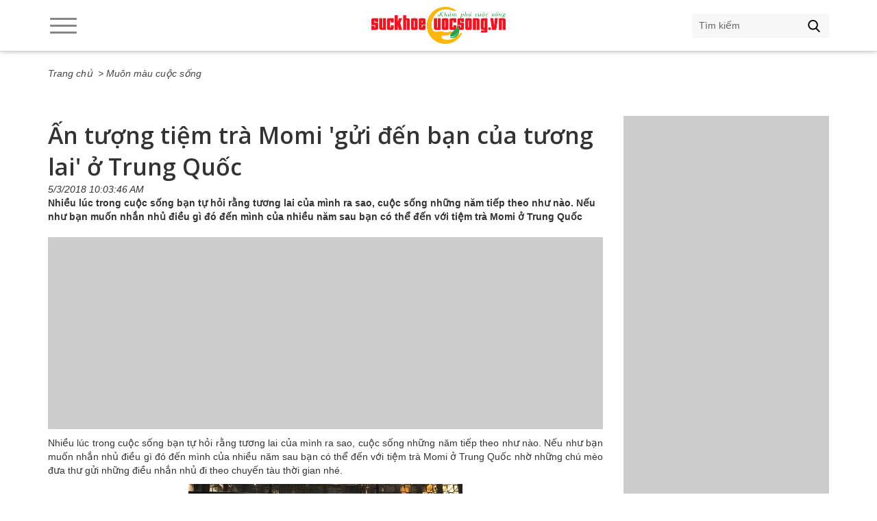

--- FILE ---
content_type: text/html; charset=utf-8
request_url: https://suckhoecuocsong.vn/an-tuong-tiem-tra-momi-gui-den-ban-cua-tuong-lai-o-trung-quoc
body_size: 48152
content:
<!DOCTYPE html>
<html lang="vi">
<head>
    <title>Ấn tượng tiệm trà Momi 'gửi đến bạn của tương lai' ở Trung Quốc - Muôn màu cuộc sống | Suckhoecuocsong.com.vn</title>
    <meta charset="utf-8">
    <meta http-equiv="X-UA-Compatible" content="IE=edge,chrome=1">
    <meta http-equiv="Content-Type" content="text/html; charset=utf-8" />
    <meta name="viewport" content="width=device-width, initial-scale=1">
    <meta name="description"  content="Tiệm trà Momi giúp bạn gửi những điều nhắn nhủ đến tương lai"  />
    <meta name="keywords"  content="ấn tượng, tiệm trà Momi, gửi đến bạn, tương lai, Trung Quốc, không gian cũ kỹ, hoài niệm, cà phê, trà bánh"  />
    <meta name="robots" content="index,follow" />
    <meta property="og:title"  content="Ấn tượng tiệm trà Momi 'gửi đến bạn của tương lai' ở Trung Quốc - Muôn màu cuộc sống | Suckhoecuocsong.com.vn"  />
    <meta property="og:description"  content="Tiệm trà Momi giúp bạn gửi những điều nhắn nhủ đến tương lai"  />
    <meta property="og:site_name"  content="Ấn tượng tiệm trà Momi 'gửi đến bạn của tương lai' ở Trung Quốc - Muôn màu cuộc sống | Suckhoecuocsong.com.vn"  />
    <meta property="og:url"  content="https://suckhoecuocsong.vn/an-tuong-tiem-tra-momi-gui-den-ban-cua-tuong-lai-o-trung-quoc"  />
    <meta property="og:type" content="article" />
    <meta property="og:image" content="https://suckhoecuocsong.vn/upload/Muon-mau-cuoc-song/tiem-tra-momi1-suckhoecuocsong_com_vn.jpg" />
    <meta property="og:image:type" content="image/png">
    <meta property="og:image:width" content="200">
    <meta property="og:image:height" content="200">
    <meta property="og:image:secure_url" content="/ogimage.png?22f242f">
    <link rel="shortcut icon" type="image/png" href="/favicon.ico?22f242f" />
    <link rel="canonical" href="https://suckhoecuocsong.vn/an-tuong-tiem-tra-momi-gui-den-ban-cua-tuong-lai-o-trung-quoc" />
    <link rel="amphtml" href="https://suckhoecuocsong.vn/an-tuong-tiem-tra-momi-gui-den-ban-cua-tuong-lai-o-trung-quoc/amp" />
    <!-- Fonts -->
    <link href="https://fonts.googleapis.com/css?family=Open+Sans:400,600&amp;subset=vietnamese" rel="stylesheet">
    <!-- Style -->
    <!-- Bootstrap core CSS -->
    <link rel="stylesheet" href="/html/destop/css/bootstrap.css">
    <link rel="stylesheet" href="/html/destop/css/jquery-confirm.min.css" />
    <link rel="stylesheet" href="/html/destop/css/lightslider.min.css">
    <link rel="stylesheet" href="/html/destop/css/style.css">
    <link rel="stylesheet" href="/html/destop/css/reponsive.css">
    <!-- Javascrip -->
    <script src="/html/destop/js/jquery.min.js"></script>
    <script src="/html/destop/js/bootstrap.min.js"></script>
    <script src="/html/destop/js/lightslider.min.js"></script>
    <script src="/html/destop/js/jquery.validate.min.js"></script>
    <script src="/html/destop/js/jquery-confirm.min.js"></script>
    <script src="/Common/js/Common.js"></script>
    <!-- HTML5 shim and Respond.js for IE8 support of HTML5 elements and media queries -->
    <!-- WARNING: Respond.js doesn't work if you view the page via file:// -->
    <!--[if lt IE 9]>
      <script src="https://oss.maxcdn.com/html5shiv/3.7.2/html5shiv.min.js"></script>
      <script src="https://oss.maxcdn.com/respond/1.4.2/respond.min.js"></script>
    <![endif]-->
    <!-- Global site tag (gtag.js) - Google Analytics --><script async src="https://www.googletagmanager.com/gtag/js?id=G-JCV02HR5WS"></script><script>
  window.dataLayer = window.dataLayer || [];
  function gtag(){dataLayer.push(arguments);}
  gtag('js', new Date());

  gtag('config', 'G-JCV02HR5WS');
</script><!-- Global site tag (gtag.js) - Google Analytics --><script async src="https://www.googletagmanager.com/gtag/js?id=UA-138254681-1"></script><script>
  window.dataLayer = window.dataLayer || [];
  function gtag(){dataLayer.push(arguments);}
  gtag('js', new Date());

  gtag('config', 'UA-138254681-1');
</script><meta name="msvalidate.01" content="9AF9DE2804D4BEB4A8A9310A154C75CD" />
<script async src="https://pagead2.googlesyndication.com/pagead/js/adsbygoogle.js?client=ca-pub-9818097614193566"
     crossorigin="anonymous"></script><meta name='dmca-site-verification' content='dWdNT3k4TmdsR3hqd2lpcmkwaFhaQVNaclN1aEZ1UEhHK2dyTnFNY3RLdz01' /><meta name="msvalidate.01" content="3DCD62F04C62C6CD59CEE17746B6DC2F" /><!-- Clarity tracking code for https://suckhoecuocsong.vn/ --><script>    (function(c,l,a,r,i,t,y){        c[a]=c[a]||function(){(c[a].q=c[a].q||[]).push(arguments)};        t=l.createElement(r);t.async=1;t.src="https://www.clarity.ms/tag/"+i;        y=l.getElementsByTagName(r)[0];y.parentNode.insertBefore(t,y);    })(window, document, "clarity", "script", "55awld72l7");</script><meta name="ahrefs-site-verification" content="97534f8b69711704330d7b8dd90dce4b1efd121817c3899ca184531bb0f9c0a6"><meta property="fb:pages" content="1423479654541111" />
</head>
<body>
        <header>
        <div class="container">
            <div class="btn-sticker"><span></span></div>
            <div class="logo-conainer">
                    <a href="/" title="Trang chủ" class="logo"><img src="/uploads/logo-header1.png" alt="Trang chủ"></a>
            </div>
            <div class="btn-search"></div>
            <div class="search">
                <form action="/timkiem">
                    <input type="text" name="q" placeholder="Tìm kiếm">
                    <button type="submit"></button>
                </form>
            </div>
        </div>
    </header>
    <div id="sticker">
        <div class="container">
            <ul>
                        <li>
                            <h3>
                                <a href="/tin-tuc" title="Tin tức">Tin tức</a>
                            </h3>
                                <ul>
                                        <li><a href="/the-gioi" title="Thế giới">Thế giới</a>                                </li>
                                        <li><a href="/xa-hoi" title="Xã hội">Xã hội</a>                                </li>
                                        <li><a href="/phap-luat" title="Pháp luật">Pháp luật</a>                                </li>
                                </ul>
                        </li>
                        <li>
                            <h3>
                                <a href="/kinh-te" title="Kinh tế">Kinh tế</a>
                            </h3>
                        </li>
                        <li>
                            <h3>
                                <a href="/suc-khoe" title="Sức khỏe">Sức khỏe</a>
                            </h3>
                                <ul>
                                        <li><a href="/benh-chuyen-khoa" title="Bệnh chuyên khoa">Bệnh chuyên khoa</a>                                </li>
                                        <li><a href="/y-hoc-doi-song" title="Y học đời sống">Y học đời sống</a>                                </li>
                                        <li><a href="/ba-me" title="Bà mẹ">Bà mẹ</a>                                </li>
                                        <li><a href="/tre-em" title="Trẻ em">Trẻ em</a>                                </li>
                                </ul>
                        </li>
                        <li>
                            <h3>
                                <a href="/du-lich" title="Du lịch">Du lịch</a>
                            </h3>
                                <ul>
                                        <li><a href="/van-hoa" title="Văn hóa">Văn hóa</a>                                </li>
                                        <li><a href="/du-lich-viet-nam" title="Du lịch Việt Nam">Du lịch Việt Nam</a>                                </li>
                                        <li><a href="/le-hoi-viet-nam" title="Lễ hội văn hóa Việt Nam">Lễ hội văn hóa Việt Nam</a>                                </li>
                                        <li><a href="/du-lich-the-gioi" title="Du lịch Thế giới">Du lịch Thế giới</a>                                </li>
                                        <li><a href="/le-hoi-the-gioi" title="Lễ hội văn hóa Thế giới">Lễ hội văn hóa Thế giới</a>                                </li>
                                </ul>
                        </li>
                        <li>
                            <h3>
                                <a href="/giao-duc" title="Giáo dục">Giáo dục</a>
                            </h3>
                                <ul>
                                        <li><a href="/tin-giao-duc" title="Tin giáo dục">Tin giáo dục</a>                                </li>
                                        <li><a href="/tuyen-sinh" title="Tuyển sinh">Tuyển sinh</a>                                </li>
                                        <li><a href="/meo-hoc-tot" title="Mẹo học tốt">Mẹo học tốt</a>                                </li>
                                        <li><a href="/day-ky-nang" title="Dạy kỹ năng">Dạy kỹ năng</a>                                </li>
                                </ul>
                        </li>
                        <li>
                            <h3>
                                <a href="/doi-song" title="Đời sống">Đời sống</a>
                            </h3>
                                <ul>
                                        <li><a href="/lam-dep" title="Làm đẹp">Làm đẹp</a>                                </li>
                                        <li><a href="/mon-ngon" title="Món ngon">Món ngon</a>                                </li>
                                        <li><a href="/muon-mau-cuoc-song" title="Muôn màu cuộc sống">Muôn màu cuộc sống</a>                                </li>
                                        <li><a href="/van-hoa-doi-song" title="Văn hóa đời sống">Văn hóa đời sống</a>                                </li>
                                </ul>
                        </li>
                        <li>
                            <h3>
                                <a href="/tri-thuc-song" title="Tri thức sống">Tri thức sống</a>
                            </h3>
                                <ul>
                                        <li><a href="/dieu-ky-dieu" title="Điều kỳ diệu">Điều kỳ diệu</a>                                </li>
                                        <li><a href="/cham-vat-nuoi" title="Chăm vật nuôi">Chăm vật nuôi</a>                                </li>
                                        <li><a href="/khoa-hoc-bien" title="Khoa học biển">Khoa học biển</a>                                </li>
                                        <li><a href="/the-gioi-dong-vat" title="Thế giới động vật">Thế giới động vật</a>                                </li>
                                        <li><a href="/cham-cay-canh" title="Chăm cây cảnh">Chăm cây cảnh</a>                                </li>
                                        <li><a href="/nong-lam-thuy-san" title="Nông Lâm Thủy sản">Nông Lâm Thủy sản</a>                                </li>
                                </ul>
                        </li>
                        <li>
                            <h3>
                                <a href="/dieu-uoc-nho" title="Điều Ước Nhỏ">Điều Ước Nhỏ</a>
                            </h3>
                                <ul>
                                        <li><a href="/thong-tin-quy" title="Thông tin quỹ">Thông tin quỹ</a>                                </li>
                                        <li><a href="/chuong-trinh-tu-thien" title="Chương trình từ thiện">Chương trình từ thiện</a>                                </li>
                                        <li><a href="/goc-lang-dong" title="Góc lắng đọng">Góc lắng đọng</a>                                </li>
                                </ul>
                        </li>
                        <li>
                            <h3>
                                <a href="/the-thao" title="Thể thao">Thể thao</a>
                            </h3>
                                <ul>
                                        <li><a href="/suc-khoe-the-thao" title="Sức khoẻ thể thao">Sức khoẻ thể thao</a>                                </li>
                                        <li><a href="/tin-bong-da-viet-nam" title="Tin bóng đá Việt Nam">Tin bóng đá Việt Nam</a>                                </li>
                                        <li><a href="/tin-bong-da-the-gioi" title="Tin bóng đá Thế giới">Tin bóng đá Thế giới</a>                                </li>
                                        <li><a href="/cac-chuyen-ben-le-san-co" title="Các chuyện bên lề sân cỏ">Các chuyện bên lề sân cỏ</a>                                </li>
                                        <li><a href="/tong-hop-tin-tuc-the-thao" title="Tổng hợp tin tức thể thao">Tổng hợp tin tức thể thao</a>                                </li>
                                        <li><a href="/tap-luyen-ky-nang" title="Tập luyện, kỹ năng">Tập luyện, kỹ năng</a>                                </li>
                                </ul>
                        </li>
                        <li>
                            <h3>
                                <a href="/cong-nghe" title="Công nghệ">Công nghệ</a>
                            </h3>
                                <ul>
                                        <li><a href="/ky-thuat-so" title="Kỹ thuật số">Kỹ thuật số</a>                                </li>
                                        <li><a href="/cong-nghe-tin-hoc" title="Công nghệ tin học">Công nghệ tin học</a>                                </li>
                                        <li><a href="/khoa-hoc" title="Khoa học">Khoa học</a>                                </li>
                                </ul>
                        </li>
                        <li>
                            <h3>
                                <a href="/xe" title="Xe">Xe</a>
                            </h3>
                                <ul>
                                        <li><a href="/tin-tuc-xe" title="Tin tức xe">Tin tức xe</a>                                </li>
                                        <li><a href="/xe-moi" title="Xe mới">Xe mới</a>                                </li>
                                        <li><a href="/ky-thuat-xe" title="Kỹ thuật">Kỹ thuật</a>                                </li>
                                        <li><a href="/danh-gia-xe" title="Đánh giá xe">Đánh giá xe</a>                                </li>
                                </ul>
                        </li>
                        <li>
                            <h3>
                                <a href="/khong-gian-song" title="Không gian sống">Không gian sống</a>
                            </h3>
                        </li>
                        <li>
                            <h3>
                                <a href="/giai-tri" title="Giải trí">Giải trí</a>
                            </h3>
                                <ul>
                                        <li><a href="/giai-tri-tong-hop" title="Giải trí tổng hợp">Giải trí tổng hợp</a>                                </li>
                                        <li><a href="/dien-anh" title="Điện ảnh">Điện ảnh</a>                                </li>
                                        <li><a href="/thu-gian" title="Thư giãn">Thư giãn</a>                                </li>
                                        <li><a href="/am-nhac" title="Âm nhạc">Âm nhạc</a>                                </li>
                                </ul>
                        </li>
                        <li>
                            <h3>
                                <a href="/hong-hot" title="Hóng hớt">Hóng hớt</a>
                            </h3>
                        </li>
            </ul>
        </div>
    </div>
    <div class="container">
        <div class="qc-top">
            
        </div>
    </div>  

        <div id="main">
        <div class="container">
            <div id="map-link-bar">
                <ul>
                    <li><a href="/" title="Trang chủ">Trang chủ</a></li>
                    <li><a href="/muon-mau-cuoc-song" title="Muôn màu cuộc sống"> > Muôn màu cuộc sống</a></li>
                </ul>
            </div>
            <div class="group-1">
                <div class="content-and-ads">
                    <div class="group-1">
                        <div class="title">
                            <h1 class="titH-5">&#x1EA4;n t&#x1B0;&#x1EE3;ng ti&#x1EC7;m tr&#xE0; Momi &#x27;g&#x1EED;i &#x111;&#x1EBF;n b&#x1EA1;n c&#x1EE7;a t&#x1B0;&#x1A1;ng lai&#x27; &#x1EDF; Trung Qu&#x1ED1;c</h1>
                        </div>
                        <div class="listdate">5/3/2018 10:03:46 AM</div>
                        <div class="description">
Nhiều l&uacute;c trong cuộc sống bạn tự hỏi rằng tương lai của m&igrave;nh ra sao, cuộc sống những năm tiếp theo như n&agrave;o.&nbsp;Nếu như bạn muốn nhắn nhủ điều g&igrave; đ&oacute; đến m&igrave;nh của nhiều năm sau bạn c&oacute; thể đến với tiệm tr&agrave; Momi ở Trung Quốc
                        </div>
                        <div class="detail">
                            <div class="qc-top-content">
                                <script async src="https://pagead2.googlesyndication.com/pagead/js/adsbygoogle.js?client=ca-pub-9818097614193566"
     crossorigin="anonymous"></script><!-- Suckhoecuocsong.vn Response -->
<p><ins class="adsbygoogle" data-ad-client="ca-pub-9818097614193566" data-ad-format="auto" data-ad-slot="2985927979" data-full-width-responsive="true" style="display:block; text-decoration:none;">&nbsp;</ins> <script>
     (adsbygoogle = window.adsbygoogle || []).push({});
</script></p>

                            </div>
                            <div>
                                <p style="text-align:justify">Nhiều l&uacute;c trong cuộc sống bạn tự hỏi rằng tương lai của m&igrave;nh ra sao, cuộc sống những năm tiếp theo như n&agrave;o. Nếu như bạn muốn nhắn nhủ điều g&igrave; đ&oacute; đến m&igrave;nh của nhiều năm sau bạn c&oacute; thể đến với tiệm tr&agrave; Momi ở Trung Quốc nhờ những ch&uacute; m&egrave;o đưa thư gửi những điều nhắn nhủ đi theo chuyến t&agrave;u thời gian nh&eacute;.</p>

<p style="text-align: center;"><img alt="" src="/upload/Muon-mau-cuoc-song/tiem-tra-momi-suckhoecuocsong_com_vn.jpg" style="height:299px; width:400px" /></p>

<p style="text-align:justify">Mới đầu tiệm tr&agrave; chỉ l&agrave; một tiệm s&aacute;ch nhỏ c&oacute; tầm 500 cuốn c&ugrave;ng 4 chiếc b&agrave;n đọc s&aacute;ch ngay khu phố cổ Sơn Đường ở T&ocirc; Ch&acirc;u, chiếm cảm t&igrave;nh của du kh&aacute;ch nhờ kh&ocirc;ng gian cũ kỹ, ho&agrave;i niệm. Dần dần, Momi phục vụ th&ecirc;m c&agrave; ph&ecirc;, tr&agrave; b&aacute;nh cho người c&oacute; nhu cầu n&aacute;n lại l&acirc;u hơn. Bước qua c&aacute;nh cổng gỗ n&acirc;u nhuốm m&agrave;u thời gian, gọi chiếc b&aacute;nh ngọt v&agrave; ngồi nh&acirc;m nhi từng trang s&aacute;ch giữa tiếng nhạc nhẹ nh&agrave;ng mang lại cảm gi&aacute;c b&igrave;nh y&ecirc;n đến lạ. Đặc biệt, bạn c&oacute; thể chọn tấm bưu thiếp xinh xắn, viết l&aacute; thư tay hay thậm ch&iacute; l&agrave; một m&oacute;n qu&agrave; nhỏ cho người th&acirc;n y&ecirc;u hay ch&iacute;nh m&igrave;nh trong tương lai rồi k&yacute; gửi ngay tại qu&aacute;n.</p>

<p style="text-align: center;"><img alt="" src="/upload/Muon-mau-cuoc-song/tiem-tra-momi1-suckhoecuocsong_com_vn.jpg" style="height:294px; width:400px" /></p>

<p style="text-align:justify">Ấn tượng đầu ti&ecirc;n với kh&aacute;ch l&agrave; chiếc kệ gỗ cao c&oacute; 365 &ocirc; đựng bưu thiếp đang chờ được gửi đi, mỗi &ocirc; đại diện cho một ng&agrave;y trong năm, muốn gửi v&agrave;o ng&agrave;y n&agrave;o th&igrave; đặt thiệp v&agrave;o &ocirc; tương ứng. Ngo&agrave;i ra bạn c&ograve;n c&oacute; thể nhờ tiệm giữ hộ thư đến tận 9 năm sau mới gửi cũng được. Chỉ cần đặt thư v&agrave;o th&ugrave;ng d&aacute;n nh&atilde;n từng năm treo tr&ecirc;n tường, nh&acirc;n vi&ecirc;n sẽ tự ph&acirc;n loại v&agrave; chuyển đi gi&uacute;p bạn đ&uacute;ng thời gian mong muốn. Ph&iacute; gửi thư kh&aacute;c nhau t&ugrave;y bạn chọn, thấp nhất l&agrave; 10 tệ/tấm (khoảng 36.000 đồng), mỗi năm sau đ&oacute; tăng th&ecirc;m 10 tệ. Bưu thiếp c&oacute; gi&aacute; 2 tệ/tấm (khoảng 7.500 đồng)</p>

<p style="text-align: center;"><img alt="" src="/upload/Muon-mau-cuoc-song/tiem-tra-momi2-suckhoecuocsong_com_vn.jpg" style="height:262px; width:400px" /></p>

<p style="text-align:justify">T&ecirc;n của qu&aacute;n trong tiếng Trung Quốc c&oacute; nghĩa l&agrave;: &quot;L&acirc;u đ&agrave;i tr&ecirc;n kh&ocirc;ng của m&egrave;o&quot;, mang h&agrave;m &yacute; l&aacute; thư bạn gửi tại qu&aacute;n sẽ được chuyển đến &quot;bạn của sau n&agrave;y&quot; nhờ ch&uacute; m&egrave;o đưa thư, cũng l&agrave; biểu tượng của qu&aacute;n. Nhiều kh&aacute;ch cảm thấy th&uacute; vị khi v&agrave;i th&aacute;ng hay v&agrave;i năm sau nhận được l&aacute; thư tay của m&igrave;nh ng&agrave;y h&ocirc;m nay, kể chuyện vui hay phiền muộn m&igrave;nh đ&atilde; trải qua. Bạn chắc chắn kh&ocirc;ng thể n&agrave;o nhớ hết được những điều đ&atilde; diễn ra trong suốt qu&aacute; tr&igrave;nh trưởng th&agrave;nh hay trong c&aacute;c chuyến đi. Ch&iacute;nh v&igrave; vậy m&agrave; đừng ngại khi thử gửi cho tương lai của m&igrave;nh một lời động vi&ecirc;n đến từ tuổi 18, 28...</p>

<p style="text-align:justify">Hiện nay, Momi đ&atilde; trở th&agrave;nh một chuỗi c&agrave; ph&ecirc; - tr&agrave; ở nhiều th&agrave;nh phố của Trung Quốc với phong c&aacute;ch thiết kế kh&aacute;c nhau. Tuy nhi&ecirc;n d&ugrave; nằm trong khu phố cổ tuổi đời mấy trăm năm như H&agrave;ng Ch&acirc;u, T&ocirc; Ch&acirc;u hay Thượng Hải phồn hoa th&igrave; kh&ocirc;ng kh&iacute; b&ecirc;n trong qu&aacute;n vẫn vậy, vẫn thanh tĩnh. Bạn c&oacute; thể an y&ecirc;n c&ugrave;ng v&agrave;i ch&uacute; m&egrave;o lười mập m&uacute;p m&iacute;p nằm d&agrave;i sưởi ấm cạnh giếng trời, lắng nghe bản nhạc xưa du dương ở nơi thời gian như ngừng lại.</p>

<p><strong>Suckhoecuocsong.com.vn</strong> (Nguồn Ng&ocirc;i sao)</p>

                            </div>
                            <div class="qc-bottom-content">
                                
                            </div>
                        </div>
                    </div>
                        <div class="group-1">
                            <div class="title bor-1-s-b">
                                <h2 class="titH-2">Các tin khác</h2>
                            </div>
                            <div class="list-group-2 margin-list">
                                <ul>
                                        <li>
                                            <a href="ron-cua-nguoi-phu-nu-co-dac-diem-gi-du-bao-van-menh-cuc-tot" title="R&#x1ED1;n c&#x1EE7;a ng&#x1B0;&#x1EDD;i ph&#x1EE5; n&#x1EEF; c&#xF3; &#x111;&#x1EB7;c &#x111;i&#x1EC3;m g&#xEC; d&#x1EF1; b&#xE1;o v&#x1EAD;n m&#x1EC7;nh c&#x1EF1;c t&#x1ED1;t" class="avt">
                                                    <img src="/uploads/Muon-mau-cuoc-song/ron-cua-nguoi-phu-nu-co-dac-diem-gi-du-bao-van-menh-cuc-tot-suckhoecuocsongvn.jpg" alt="R&#x1ED1;n c&#x1EE7;a ng&#x1B0;&#x1EDD;i ph&#x1EE5; n&#x1EEF; c&#xF3; &#x111;&#x1EB7;c &#x111;i&#x1EC3;m g&#xEC; d&#x1EF1; b&#xE1;o v&#x1EAD;n m&#x1EC7;nh c&#x1EF1;c t&#x1ED1;t">
                                            </a>
                                            <div class="desc">
                                                <h3 class="titH-4">
                                                    <a href="ron-cua-nguoi-phu-nu-co-dac-diem-gi-du-bao-van-menh-cuc-tot" title="R&#x1ED1;n c&#x1EE7;a ng&#x1B0;&#x1EDD;i ph&#x1EE5; n&#x1EEF; c&#xF3; &#x111;&#x1EB7;c &#x111;i&#x1EC3;m g&#xEC; d&#x1EF1; b&#xE1;o v&#x1EAD;n m&#x1EC7;nh c&#x1EF1;c t&#x1ED1;t">R&#x1ED1;n c&#x1EE7;a ng&#x1B0;&#x1EDD;i ph&#x1EE5; n&#x1EEF; c&#xF3; &#x111;&#x1EB7;c &#x111;i&#x1EC3;m g&#xEC; d&#x1EF1; b&#xE1;o v&#x1EAD;n m&#x1EC7;nh c&#x1EF1;c t&#x1ED1;t</a>
                                                </h3>
                                                Trong nhân tướng học, nhìn rốn phụ nữ biết dự đoán được mệnh Phượng Hoàng, cả đời chẳng khi nào nghèo túng.&nbsp;

                                            </div>
                                        </li>
                                        <li>
                                            <a href="thay-giao-tay-dung-duong-xin-tien-chi-lay-du-tien-tro-tra-no-cu-quyen-lai-36-3-trieu-dong" title="Th&#x1EA7;y gi&#xE1;o T&#xE2;y &#x111;&#x1EE9;ng &#x111;&#x1B0;&#x1EDD;ng xin ti&#x1EC1;n ch&#x1EC9; l&#x1EA5;y &#x111;&#x1EE7; ti&#x1EC1;n tr&#x1ECD;, tr&#x1EA3; n&#x1EE3; c&#x169;, quy&#xEA;n l&#x1EA1;i 36,3 tri&#x1EC7;u &#x111;&#x1ED3;ng" class="avt">
                                                    <img src="/uploads/Muon-mau-cuoc-song/thay-giao-tay-xin-tien-suckhoecuocsong.jpg" alt="Th&#x1EA7;y gi&#xE1;o T&#xE2;y &#x111;&#x1EE9;ng &#x111;&#x1B0;&#x1EDD;ng xin ti&#x1EC1;n ch&#x1EC9; l&#x1EA5;y &#x111;&#x1EE7; ti&#x1EC1;n tr&#x1ECD;, tr&#x1EA3; n&#x1EE3; c&#x169;, quy&#xEA;n l&#x1EA1;i 36,3 tri&#x1EC7;u &#x111;&#x1ED3;ng">
                                            </a>
                                            <div class="desc">
                                                <h3 class="titH-4">
                                                    <a href="thay-giao-tay-dung-duong-xin-tien-chi-lay-du-tien-tro-tra-no-cu-quyen-lai-36-3-trieu-dong" title="Th&#x1EA7;y gi&#xE1;o T&#xE2;y &#x111;&#x1EE9;ng &#x111;&#x1B0;&#x1EDD;ng xin ti&#x1EC1;n ch&#x1EC9; l&#x1EA5;y &#x111;&#x1EE7; ti&#x1EC1;n tr&#x1ECD;, tr&#x1EA3; n&#x1EE3; c&#x169;, quy&#xEA;n l&#x1EA1;i 36,3 tri&#x1EC7;u &#x111;&#x1ED3;ng">Th&#x1EA7;y gi&#xE1;o T&#xE2;y &#x111;&#x1EE9;ng &#x111;&#x1B0;&#x1EDD;ng xin ti&#x1EC1;n ch&#x1EC9; l&#x1EA5;y &#x111;&#x1EE7; ti&#x1EC1;n tr&#x1ECD;, tr&#x1EA3; n&#x1EE3; c&#x169;, quy&#xEA;n l&#x1EA1;i 36,3 tri&#x1EC7;u &#x111;&#x1ED3;ng</a>
                                                </h3>
                                                Thầy giáo người&nbsp;nước ngoài có hành động ngoài tưởng tượng&nbsp;sau khi được một tài khoản cá nhân đăng tải lên Facebook, hình ảnh được chia sẻ rộng rãi lên nhiều diễn đàn, trang mạng xã hội.

                                            </div>
                                        </li>
                                        <li>
                                            <a href="vi-sao-nguoi-dan-do-xo-mua-giay-ve-sinh-trong-dot-dich-covid-19" title="V&#xEC; sao ng&#x1B0;&#x1EDD;i d&#xE2;n &#x111;&#x1ED5; x&#xF4; mua gi&#x1EA5;y v&#x1EC7; sinh trong &#x111;&#x1EE3;t d&#x1ECB;ch Covid-19" class="avt">
                                                    <img src="/uploads/Muon-mau-cuoc-song/vi-sao-nguoi-dan-do-xo-mua-giay-ve-sinh-trong-dot-dich-covid-19-anh-suckhoecuocsong.vn.jpg" alt="V&#xEC; sao ng&#x1B0;&#x1EDD;i d&#xE2;n &#x111;&#x1ED5; x&#xF4; mua gi&#x1EA5;y v&#x1EC7; sinh trong &#x111;&#x1EE3;t d&#x1ECB;ch Covid-19">
                                            </a>
                                            <div class="desc">
                                                <h3 class="titH-4">
                                                    <a href="vi-sao-nguoi-dan-do-xo-mua-giay-ve-sinh-trong-dot-dich-covid-19" title="V&#xEC; sao ng&#x1B0;&#x1EDD;i d&#xE2;n &#x111;&#x1ED5; x&#xF4; mua gi&#x1EA5;y v&#x1EC7; sinh trong &#x111;&#x1EE3;t d&#x1ECB;ch Covid-19">V&#xEC; sao ng&#x1B0;&#x1EDD;i d&#xE2;n &#x111;&#x1ED5; x&#xF4; mua gi&#x1EA5;y v&#x1EC7; sinh trong &#x111;&#x1EE3;t d&#x1ECB;ch Covid-19</a>
                                                </h3>
                                                Dịch Covid-19 bùng phát mạnh trên thế giới khiến người dân đổ xô đi mua sắm đồ tích trữ như thực phẩm, nước uống, nước rửa tay thậm chí mua rất nhiều giấy vệ sinh khiến cho mặt hàng này cháy hàng ở nhiều nước.

                                            </div>
                                        </li>
                                        <li>
                                            <a href="dam-cuoi-dac-biet-chang-trai-24-tuoi-hanh-phuc-ket-hon-voi-cu-ong-nguoi-anh-75-tuoi" title="&#x110;&#xE1;m c&#x1B0;&#x1EDB;i &#x111;&#x1EB7;c bi&#x1EC7;t: Ch&#xE0;ng trai 24 tu&#x1ED5;i h&#x1EA1;nh ph&#xFA;c k&#x1EBF;t h&#xF4;n v&#x1EDB;i c&#x1EE5; &#xF4;ng ng&#x1B0;&#x1EDD;i Anh 75 tu&#x1ED5;i" class="avt">
                                                    <img src="/upload/Muon-mau-cuoc-song/Chang-trai-24-tuoi-hanh-phuc-ket-hon-voi-cu-ong-nguoi-Anh-75-tuoi-suckhoecuocsong_com_vn.jpg" alt="&#x110;&#xE1;m c&#x1B0;&#x1EDB;i &#x111;&#x1EB7;c bi&#x1EC7;t: Ch&#xE0;ng trai 24 tu&#x1ED5;i h&#x1EA1;nh ph&#xFA;c k&#x1EBF;t h&#xF4;n v&#x1EDB;i c&#x1EE5; &#xF4;ng ng&#x1B0;&#x1EDD;i Anh 75 tu&#x1ED5;i">
                                            </a>
                                            <div class="desc">
                                                <h3 class="titH-4">
                                                    <a href="dam-cuoi-dac-biet-chang-trai-24-tuoi-hanh-phuc-ket-hon-voi-cu-ong-nguoi-anh-75-tuoi" title="&#x110;&#xE1;m c&#x1B0;&#x1EDB;i &#x111;&#x1EB7;c bi&#x1EC7;t: Ch&#xE0;ng trai 24 tu&#x1ED5;i h&#x1EA1;nh ph&#xFA;c k&#x1EBF;t h&#xF4;n v&#x1EDB;i c&#x1EE5; &#xF4;ng ng&#x1B0;&#x1EDD;i Anh 75 tu&#x1ED5;i">&#x110;&#xE1;m c&#x1B0;&#x1EDB;i &#x111;&#x1EB7;c bi&#x1EC7;t: Ch&#xE0;ng trai 24 tu&#x1ED5;i h&#x1EA1;nh ph&#xFA;c k&#x1EBF;t h&#xF4;n v&#x1EDB;i c&#x1EE5; &#xF4;ng ng&#x1B0;&#x1EDD;i Anh 75 tu&#x1ED5;i</a>
                                                </h3>
                                                Một đám cưới vô cùng đặc biệt vừa diễn ra vào ngày 16/2 giữa một chàng trai trẻ người Đài Loan kết hôn với một cụ ông người Anh 75 tuổi. Đám cưới không chỉ đặc biệt là hôn lễ đồng tính mà còn được nhiều người chú ý về tuổi tác của hai chú rể.

                                            </div>
                                        </li>
                                        <li>
                                            <a href="nhung-vien-kim-cuong-noi-tieng-the-gioi" title="Nh&#x1EEF;ng vi&#xEA;n kim c&#x1B0;&#x1A1;ng n&#x1ED5;i ti&#x1EBF;ng th&#x1EBF; gi&#x1EDB;i" class="avt">
                                                    <img src="/upload/Muon-mau-cuoc-song/The-Golden-Jubilee-suckhoecuocsong_com_vn.jpg" alt="Nh&#x1EEF;ng vi&#xEA;n kim c&#x1B0;&#x1A1;ng n&#x1ED5;i ti&#x1EBF;ng th&#x1EBF; gi&#x1EDB;i">
                                            </a>
                                            <div class="desc">
                                                <h3 class="titH-4">
                                                    <a href="nhung-vien-kim-cuong-noi-tieng-the-gioi" title="Nh&#x1EEF;ng vi&#xEA;n kim c&#x1B0;&#x1A1;ng n&#x1ED5;i ti&#x1EBF;ng th&#x1EBF; gi&#x1EDB;i">Nh&#x1EEF;ng vi&#xEA;n kim c&#x1B0;&#x1A1;ng n&#x1ED5;i ti&#x1EBF;ng th&#x1EBF; gi&#x1EDB;i</a>
                                                </h3>
                                                Kim cương là một loại đá quý&nbsp;cao cấp nhất trong các loại đá quí. Người sở hữu những viên kim cương quý&nbsp;hiếm là những quí bà&nbsp;sang trọng. Những viên kim cương nổi tiếng thế giới được khai thác ở Châu Phi, Ấn độ&hellip;&nbsp; phần lớn được các thần dân dâng lên các Vua chúa, Hoàng đế.

                                            </div>
                                        </li>
                                        <li>
                                            <a href="10-tham-hoa-moi-truong-de-doa-con-nguoi-va-trai-dat" title="10 th&#x1EA3;m h&#x1ECD;a m&#xF4;i tr&#x1B0;&#x1EDD;ng &#x111;e d&#x1ECD;a con ng&#x1B0;&#x1EDD;i v&#xE0; tr&#xE1;i &#x111;&#x1EA5;t" class="avt">
                                                    <img src="/upload/Muon-mau-cuoc-song/10-tham-hoa-moi-truong-de-doa-con-nguoi-va-trai-dat-suckhoecuocsong_com_vn.jpg" alt="10 th&#x1EA3;m h&#x1ECD;a m&#xF4;i tr&#x1B0;&#x1EDD;ng &#x111;e d&#x1ECD;a con ng&#x1B0;&#x1EDD;i v&#xE0; tr&#xE1;i &#x111;&#x1EA5;t">
                                            </a>
                                            <div class="desc">
                                                <h3 class="titH-4">
                                                    <a href="10-tham-hoa-moi-truong-de-doa-con-nguoi-va-trai-dat" title="10 th&#x1EA3;m h&#x1ECD;a m&#xF4;i tr&#x1B0;&#x1EDD;ng &#x111;e d&#x1ECD;a con ng&#x1B0;&#x1EDD;i v&#xE0; tr&#xE1;i &#x111;&#x1EA5;t">10 th&#x1EA3;m h&#x1ECD;a m&#xF4;i tr&#x1B0;&#x1EDD;ng &#x111;e d&#x1ECD;a con ng&#x1B0;&#x1EDD;i v&#xE0; tr&#xE1;i &#x111;&#x1EA5;t</a>
                                                </h3>
                                                Hơn bao giờ hết, thế giới đang đứng trước nguy cơ 10 thảm họa đe dọa con người v&agrave; tr&aacute;i đất v&agrave; nếu kh&ocirc;ng c&oacute; sự phồi hợp của to&agrave;n cầu để giải quyết thi nguy cơ tuyệt chủng kh&ocirc;ng phải l&agrave; một tương lai qu&aacute; xa x&ocirc;i.

                                            </div>
                                        </li>
                                        <li>
                                            <a href="niem-hanh-phuc-bat-ngo-danh-cho-cau-be-sau-khi-do-xe-moi-ngay-tai-cung-mot-cot-den" title="Ni&#x1EC1;m h&#x1EA1;nh ph&#xFA;c b&#x1EA5;t ng&#x1EDD; d&#xE0;nh cho c&#x1EAD;u b&#xE9; sau khi &#x111;&#x1ED7; xe m&#x1ED7;i ng&#xE0;y t&#x1EA1;i c&#xF9;ng m&#x1ED9;t c&#x1ED9;t &#x111;&#xE8;n" class="avt">
                                                    <img src="/upload/Muon-mau-cuoc-song/Niem-hanh-phuc-bat-ngo-danh-cho-cau-be-suckhoecuocsong_com_vn.jpg" alt="Ni&#x1EC1;m h&#x1EA1;nh ph&#xFA;c b&#x1EA5;t ng&#x1EDD; d&#xE0;nh cho c&#x1EAD;u b&#xE9; sau khi &#x111;&#x1ED7; xe m&#x1ED7;i ng&#xE0;y t&#x1EA1;i c&#xF9;ng m&#x1ED9;t c&#x1ED9;t &#x111;&#xE8;n">
                                            </a>
                                            <div class="desc">
                                                <h3 class="titH-4">
                                                    <a href="niem-hanh-phuc-bat-ngo-danh-cho-cau-be-sau-khi-do-xe-moi-ngay-tai-cung-mot-cot-den" title="Ni&#x1EC1;m h&#x1EA1;nh ph&#xFA;c b&#x1EA5;t ng&#x1EDD; d&#xE0;nh cho c&#x1EAD;u b&#xE9; sau khi &#x111;&#x1ED7; xe m&#x1ED7;i ng&#xE0;y t&#x1EA1;i c&#xF9;ng m&#x1ED9;t c&#x1ED9;t &#x111;&#xE8;n">Ni&#x1EC1;m h&#x1EA1;nh ph&#xFA;c b&#x1EA5;t ng&#x1EDD; d&#xE0;nh cho c&#x1EAD;u b&#xE9; sau khi &#x111;&#x1ED7; xe m&#x1ED7;i ng&#xE0;y t&#x1EA1;i c&#xF9;ng m&#x1ED9;t c&#x1ED9;t &#x111;&#xE8;n</a>
                                                </h3>
                                                M&oacute;n qu&agrave; bất ngờ từ một người lạ mặt d&agrave;nh cho cậu b&eacute; 4 tuổi để đảm bảo rằng cậu lu&ocirc;n c&oacute; chỗ đậu xe y&ecirc;u th&iacute;ch của m&igrave;nh đ&atilde;&nbsp;khiến cậu v&ocirc; c&ugrave;ng hạnh ph&uacute;c.

                                            </div>
                                        </li>
                                        <li>
                                            <a href="nhung-buc-tuong-doc-dao-chi-co-the-o-trung-quoc" title="Nh&#x1EEF;ng b&#x1EE9;c t&#x1B0;&#x1EE3;ng &#x111;&#x1ED9;c &#x111;&#xE1;o ch&#x1EC9; c&#xF3; th&#x1EC3; &#x1EDF; Trung Qu&#x1ED1;c" class="avt">
                                                    <img src="/upload/Muon-mau-cuoc-song/buc-tuong-suckhoecuocsong_com_vn.jpg" alt="Nh&#x1EEF;ng b&#x1EE9;c t&#x1B0;&#x1EE3;ng &#x111;&#x1ED9;c &#x111;&#xE1;o ch&#x1EC9; c&#xF3; th&#x1EC3; &#x1EDF; Trung Qu&#x1ED1;c">
                                            </a>
                                            <div class="desc">
                                                <h3 class="titH-4">
                                                    <a href="nhung-buc-tuong-doc-dao-chi-co-the-o-trung-quoc" title="Nh&#x1EEF;ng b&#x1EE9;c t&#x1B0;&#x1EE3;ng &#x111;&#x1ED9;c &#x111;&#xE1;o ch&#x1EC9; c&#xF3; th&#x1EC3; &#x1EDF; Trung Qu&#x1ED1;c">Nh&#x1EEF;ng b&#x1EE9;c t&#x1B0;&#x1EE3;ng &#x111;&#x1ED9;c &#x111;&#xE1;o ch&#x1EC9; c&#xF3; th&#x1EC3; &#x1EDF; Trung Qu&#x1ED1;c</a>
                                                </h3>
                                                Khi đặt ch&acirc;n đến Trung Quốc đất nước tỷ d&acirc;n ch&uacute;ng ta sẽ v&ocirc; c&ugrave;ng bất ngờ khi được chi&ecirc;m ngưỡng những bức tượng c&oacute; một kh&ocirc;ng hai tr&ecirc;n thế giới.

                                            </div>
                                        </li>
                                        <li>
                                            <a href="thi-tran-ky-la-noi-khong-co-nguoi-chet-nguoi-that-nghiep" title="Th&#x1ECB; tr&#x1EA5;n k&#x1EF3; l&#x1EA1; n&#x1A1;i kh&#xF4;ng c&#xF3; ng&#x1B0;&#x1EDD;i ch&#x1EBF;t, ng&#x1B0;&#x1EDD;i th&#x1EA5;t nghi&#x1EC7;p" class="avt">
                                                    <img src="/upload/Muon-mau-cuoc-song/Longyearbyen1-suckhoecuocsong_com_vn.jpg" alt="Th&#x1ECB; tr&#x1EA5;n k&#x1EF3; l&#x1EA1; n&#x1A1;i kh&#xF4;ng c&#xF3; ng&#x1B0;&#x1EDD;i ch&#x1EBF;t, ng&#x1B0;&#x1EDD;i th&#x1EA5;t nghi&#x1EC7;p">
                                            </a>
                                            <div class="desc">
                                                <h3 class="titH-4">
                                                    <a href="thi-tran-ky-la-noi-khong-co-nguoi-chet-nguoi-that-nghiep" title="Th&#x1ECB; tr&#x1EA5;n k&#x1EF3; l&#x1EA1; n&#x1A1;i kh&#xF4;ng c&#xF3; ng&#x1B0;&#x1EDD;i ch&#x1EBF;t, ng&#x1B0;&#x1EDD;i th&#x1EA5;t nghi&#x1EC7;p">Th&#x1ECB; tr&#x1EA5;n k&#x1EF3; l&#x1EA1; n&#x1A1;i kh&#xF4;ng c&#xF3; ng&#x1B0;&#x1EDD;i ch&#x1EBF;t, ng&#x1B0;&#x1EDD;i th&#x1EA5;t nghi&#x1EC7;p</a>
                                                </h3>
                                                Thị trấn&nbsp;Longyearbyen tại Ph&aacute;p được mệnh nhanh l&agrave; thị trấn kỳ lạ nhất bởi những việc chết độ ngột được coi l&agrave; h&agrave;nh vi bất hợp ph&aacute;p, đối với những người ốm nặng c&oacute; thể qua đời ở th&igrave; sẽ được đưa tới nơi kh&aacute;c. Nơi đ&acirc;y cũng l&agrave; nơi c&oacute; tỷ lệ thất nghiệp thấp nhất thế giới.

                                            </div>
                                        </li>
                                </ul>
                            </div>
                        </div>
                </div>
                <div class="sidebar-and-ads">
                    <div class="qc-right">
    <script async src="https://pagead2.googlesyndication.com/pagead/js/adsbygoogle.js?client=ca-pub-9818097614193566"
     crossorigin="anonymous"></script>
<!-- Suckhoecuocsong.vn Response -->
<ins class="adsbygoogle"
     style="display:block"
     data-ad-client="ca-pub-9818097614193566"
     data-ad-slot="2985927979"
     data-ad-format="auto"
     data-full-width-responsive="true"></ins>
<script>
     (adsbygoogle = window.adsbygoogle || []).push({});
</script>
</div>
<div class="shadow-clone-box"></div>
<script>
    $(document).ready(function () {
        if ($(window).width() > 767) {
            var hB = $('.qc-right').outerHeight();
            var St = $('footer').offset().top;
            var wT = $('.qc-right').width();
            var hT = $('.qc-right').offset().top - 102;
            $(window).scroll(function () {
                wS = $(this).scrollTop();
                if (wS > hT) {
                    $('.shadow-clone-box').height(hB);
                    $('.qc-right').addClass('fixed');
                    $('.qc-right.fixed').css({ "width": wT });
                    if (wS > ($('footer').offset().top - $('.qc-right').outerHeight() - 100)) {
                        $('.qc-right').removeClass('fixed')
                        $('.shadow-clone-box').height(0);
                    }
                }
                else {
                    $('.qc-right').removeClass('fixed')
                    $('.shadow-clone-box').height(0);
                }
            });
        }
    });
</script>
https://www.facebook.com/suckhoecuocsong.com.vn/
                    
                </div>
            </div>
        </div>
    </div>

        <div class="container">
        <div class="qc-footer">
            
        </div>
    </div>
    <footer>
        <div class="container">
            <div class="row">
                <div class="col-md-4 col-sm-6 col-xs-12">
                    <div class="logo-ft">
                        <a href="/" title="Trang chủ" class="logo">
                            <img src="/uploads/logo-footer.png" title="Trang chủ" alt="Trang chủ">
                        </a>
                    </div>
                    <div class="menu-footer">
                        <ul>
                                    <li>
                                        <a href="/khong-gian-song" title="Không gian sống - Kiến trúc, phong thủy, cảnh quan, nội thất | Suckhoecuocsong.vn" class="tit">Không gian sống</a>
                                    </li>
                                    <li>
                                        <a href="/thu-gian" title="Thư giãn - suckhoecuocsong.vn" class="tit">Thư giãn</a>
                                    </li>
                                    <li>
                                        <a href="/khoa-hoc" title="Khoa học - Thông tin sản phẩm khoa học công nghệ mới - Suckhoecuocsong.vn" class="tit">Khoa học</a>
                                    </li>
                                    <li>
                                        <a href="/hong-hot" title="Hóng hớt chuyện của người khác - Suckhoecuocsong.vn" class="tit">Hóng hớt</a>
                                    </li>
                                    <li>
                                        <a href="/tap-luyen-ky-nang" title="Tập luyện, kỹ năng - Thể thao | Suckhoecuocsong.vn" class="tit">Tập luyện, kỹ năng</a>
                                    </li>
                                    <li>
                                        <a href="/chuong-trinh-tu-thien" title="Từ thiện - Chương trình, kế hoạch, hoạt động | Suckhoecuocsong.vn" class="tit">Chương trình từ thiện</a>
                                    </li>
                        </ul>
                    </div>
                </div>
                <div class="col-md-4 col-sm-6 col-xs-12">
                    <ul class="list-social">
                        <li>
                            <a href="https://www.facebook.com/suckhoecuocsong.com.vn/">
                                <img src="/html/destop/img/ic-fb.svg" alt="Facebook">
                            </a>
                        </li>
                        <li>
                            <a href="https://suckhoecuocsong.vn/cong-nghe">
                                <img src="/html/destop/img/ic-tw.svg" alt="Twitter">
                            </a>
                        </li>
                        <li>
                            <a href="https://suckhoecuocsong.vn/suc-khoe">
                                <img src="/html/destop/img/ic-gp.svg" alt="Google">
                            </a>
                        </li>
                        <li>
                            <a href="https://suckhoecuocsong.vn/tri-thuc-song">
                                <img src="/html/destop/img/ic-yt.svg" alt="Youtube">
                            </a>
                        </li>
                    </ul>
                    <div class="list-ft">
                        <ul>
	<li>
	<p><span>Địa chỉ:</span> 12, ngách 4/47, Nguyên Hồng, Đống Đa, Hà Nội - <a href="http://creativemedia.vn/" target="_blank">CreativeMedia</a></p>
	</li>
	<li>
	<p><span>Sức khỏe &amp; Cuộc sống:</span> Giải trí, Kỹ năng, Du lịch, Thể thao, Tri thức sống, Sức khỏe - Liên hệ quảng cáo: 0989097828</p>
	</li>
	<li>
	<p><span>Email:</span> skcs.vn@gmail.com - website: <a href="https://suckhoecuocsong.vn" target="_blank">https://suckhoecuocsong.vn</a></p>
	</li>
</ul>

<p><a class="dmca-badge" href="//www.dmca.com/Protection/Status.aspx?ID=4e4f9aa7-fc65-4c5c-bf9c-fe6a2b7a19c2" title="DMCA.com Protection Status"><img alt="DMCA.com Protection Status" src="https://images.dmca.com/Badges/dmca_protected_sml_120b.png?ID=4e4f9aa7-fc65-4c5c-bf9c-fe6a2b7a19c2" /></a> <script src="https://images.dmca.com/Badges/DMCABadgeHelper.min.js"> </script></p>

                    </div>
                </div>
                <div class="col-md-4 col-sm-12 col-xs-12">
                    <div class="copy-right">
                        <p>Giấy phép trang thông tin điện tử tổng hợp trên Internet số 2923/GP-TTĐT, do Sở Thông tin và Truyền thông Hà Nội cấp ngày 28-10-2014 <br />                         Bản quyền thuộc Trang thông tin điện tử  Sức khỏe & Cuộc sống - Bemec Media - Y học Việt Nam</p>
                    </div>
                </div>
            </div>
        </div>
    </footer>

    <!-- Javascrip -->

    <script src="/html/destop/js/custom.js"></script>
</body>
</html>

--- FILE ---
content_type: text/html; charset=utf-8
request_url: https://www.google.com/recaptcha/api2/aframe
body_size: 266
content:
<!DOCTYPE HTML><html><head><meta http-equiv="content-type" content="text/html; charset=UTF-8"></head><body><script nonce="E8_kdY13Jbr3_E0Xb9L_tA">/** Anti-fraud and anti-abuse applications only. See google.com/recaptcha */ try{var clients={'sodar':'https://pagead2.googlesyndication.com/pagead/sodar?'};window.addEventListener("message",function(a){try{if(a.source===window.parent){var b=JSON.parse(a.data);var c=clients[b['id']];if(c){var d=document.createElement('img');d.src=c+b['params']+'&rc='+(localStorage.getItem("rc::a")?sessionStorage.getItem("rc::b"):"");window.document.body.appendChild(d);sessionStorage.setItem("rc::e",parseInt(sessionStorage.getItem("rc::e")||0)+1);localStorage.setItem("rc::h",'1768842217946');}}}catch(b){}});window.parent.postMessage("_grecaptcha_ready", "*");}catch(b){}</script></body></html>

--- FILE ---
content_type: application/javascript
request_url: https://suckhoecuocsong.vn/Common/js/Common.js
body_size: 24754
content:
$(function () {
    paging();
});

function loadAjax(urlContent, container) {
    $(container).html("Đang tải dữ liệu...");
    $.ajax({
        url: encodeURI(urlContent),
        cache: false,
        type: "POST",
        success: function (data) {
            $(container).html(data);
            $('#ActionList').dropdown();
        }
    });
};//load ajax
function initAjaxLoad(urlListsLoad, container, callback) {
    //alert(container);
    $.address.unbind().externalChange(function (event) {
        var urlTransform = urlListsLoad;
        var urlHistory = event.value;
        if (urlHistory.length > 0) {
            urlHistory = urlHistory.substring(1, urlHistory.length);
            if (urlTransform.indexOf('?') > 0)
                urlTransform = urlTransform + '&' + urlHistory;
            else
                urlTransform = urlTransform + '?' + urlHistory;
        }
        //alert(urlTransform);
        $(container).html("Đang tải dữ liệu...");
        $.post(urlTransform, function (data) {
            //alert(data);
            $(container).html(data);
        }).complete(function () {
            if (callback && typeof (callback) === "function") {
                callback();
            }
        });
    });
};//load ajax grid
//chuyển đổi khi format
function formatPriceChange() {
    $(".formatPrice").change(function () {
        var valNow = $(this);

        var unit = $(this).attr('unit');
        if (unit == undefined) {
            unit = "";
        }
        var amount = Number(valNow.val()).toLocaleString('en', { maximumSignificantDigits: 21 });
        if ($(this).parent().find('.lbFormatPrice').length != 0) {
            var removeThis = $(this).parent().find('.lbFormatPrice');
            removeThis.remove();
        }

        valNow.before("<lable class='lbFormatPrice' style='color:#ed1f24'>" + amount + " " + unit + " </label>");
    });
} //format price khi chuyển đổi.
function loadingBtn() {
    $('.loading_btn').click(function () {
        $('body').loading({
            stoppable: false,
            message: '<img src="Images/ajax-loading-gif-3.gif" alt=""><p>Loadding</p>',
            theme: 'dark',

        });
    });
}//Hiển thị loading khi click.
function paging() {
    $(".pagingData").each(function () {
        var link = $(this).attr("href");
        var val = link.replaceAll("#page=", "");
        link = replaceUrlParam(window.location.href, "page", val);
        $(this).attr("href", link);
    });
} //Load lại phân trang.
function showHiden() {
    $(".showHiden").click(function () {
        var dataid = $(this).parents('.showHidenParent').data('name');
        $(this).parents('.showHidenParent[data-name="' + dataid + '"]').addClass('hidden');
        var idOpen = $(this).data('open');
        $("." + idOpen).removeClass("hidden");
    });
    $(".btnResetShowHide").click(function () {
        window.location.reload();
    });
} //Hiển thị và ẩn nội dung
function select2() {
    $(".js-select2").select2({
        placeholder: "Vui lòng chọn",
        allowClear: true,
    });
} // View select2
function viewYoutube() {
    $("a.videoYoutube").click(function (e) {

        try {
            var c = $(this).attr("href");
            $(this).attr("href", "javascript:void(0)");

            try {
                $('iframe.videoYoutube').each(function () {
                    var thisNow = $(this);
                    var c = thisNow[0].outerHTML;
                    var b = /^.*((youtube\/)|(v\/)|(\/u\/\w\/)|(embed\/)|(watch\?))\??v?=?([^#\&\?]*).*/;
                    var a = c.match(b);
                    var x = Math.floor((Math.random() * 10) + 1);
                    if (a && a[7].length == 11) {
                        var linkImage = "https://img.youtube.com/vi/" + a[7] + "/0.jpg?v=" + x;
                        var html = '<a class="videoYoutube" href="https://www.youtube.com/watch?v=' + a[7] + '" data-img="' + linkImage + '">';
                        html += ' <img src="' + linkImage + '" alt="" style="opacity: 1;"></a><script> viewYoutube();</script>';
                        thisNow.parents(".video").html(html);

                        //
                        //$(this).attr("data-img", link);
                        //$(this).children("img").attr("src", link);
                        //$(this).children("img").attr("data-src", link);
                    }
                    //if (thisNow[0].outerHTML.indexOf("autoplay=1") > -1) {
                    //    var html = thisNow[0].outerHTML.replaceAll("autoplay=1", "");
                    //    thisNow.parents(".video").html(html);
                    //}

                    // $(this)[0].contentWindow.postMessage('{"event":"command","func":"' + 'stopVideo' + '","args":""}', '*');
                });
            } catch (ex) { }

            var b = /^.*((youtu.be\/)|(v\/)|(\/u\/\w\/)|(embed\/)|(watch\?))\??v?=?([^#\&\?]*).*/;
            var a = c.match(b);
            if (a && a[7].length == 11) {
                var link = "https://www.youtube.com/embed/" + a[7] + "?rel=0&controls=0&showinfo=0&autoplay=1";
                var width = $(this).parents(".video").width();
                var height = $(this).parents(".video").height();
                $(this).parents(".video").html('<iframe class="videoYoutube" src="' +
                    link +
                    '" frameborder="0" width="' + width + '" height="' + height + '" allowfullscreen></iframe>');
            }
        } catch (err) {
        }
        e.preventdefault();
    });
} // view video youtube
function replaceUrlParam(url, paramName, paramValue) {
    if (paramValue == null) {
        paramValue = '';
    }
    var pattern = new RegExp('\\b(' + paramName + '=).*?(&|$)');
    if (url.search(pattern) >= 0) {
        return url.replace(pattern, '$1' + paramValue + '$2');
    }
    url = url.replace(/\?$/, '');
    return url + (url.indexOf('?') > 0 ? '&' : '?') + paramName + '=' + paramValue;
}//replace giá trị param
function loadEmoticonize() {
    $(".content_chatmess").each(function () {
        $(this).html($(this).html()).emoticonize(true).show();
    });
    $("br").remove();
} //icon chat
function removeObject() {
    $(".removeObject").click(function () {
        var thisRemove = $(this);
        swal({
            title: "",
            text: "Bạn chắc chắn muốn xóa?",
            type: "warning",
            showCancelButton: true,
            confirmButtonClass: "btn-danger",
            confirmButtonText: "OK",
            closeOnConfirm: false
        },
            function (isConfirm) {
                if (isConfirm) {
                    thisRemove.parents(".removeParent").remove();
                }
                swal.close();
            });

    });
} // xóa trong thẻ div
function formatPrice(val) {
    var amount = Number(val).toLocaleString('en', { maximumSignificantDigits: 21 });
    return amount;
} //format số
function initAjaxLoad(urlListsLoad, container) {
    var imageLoading = "Đang tải dữ liệu...";
    $.address.init().change(function (event) {
        var urlTransform = urlListsLoad;
        var urlHistory = event.value;
        if (urlHistory.length > 0) {
            urlHistory = urlHistory.substring(1, urlHistory.length);
            if (urlTransform.indexOf('?') > 0)
                urlTransform = urlTransform + '&' + urlHistory;
            else
                urlTransform = urlTransform + '?' + urlHistory;
        }
        $(container).html(imageLoading);
        $.post(urlTransform, function (data) {
            $(container).html(data);
        });
    });
} //load dữ liêu ajax
Array.prototype.remove = function () {
    var what, a = arguments, L = a.length, ax;
    while (L && this.length) {
        what = a[--L];
        while ((ax = this.indexOf(what)) !== -1) {
            this.splice(ax, 1);
        }
    }
    return this;
}; // remove
function removeTag(id, idRemove, idListRemove) {
    var arrId = $('#' + idRemove).val();
    if (arrId != '') {
        var arrIds = arrId.split(',');
        arrIds.remove(id);
        $('#' + idRemove).val(arrIds.toString());
    }
    $("#" + idListRemove + " span[id='" + id + "']").parent().remove();
} // remove liên quan
function initAutoComplete(tagControls, urlRouters, id, idList) {

    $("#" + tagControls).keypress(function (e) {
        if (e.keyCode == 13) {
            addValues(tagControls, $(this).val(), urlRouters + "?do=Add&KeyID=" + labelKey, labelKey);
            return false;
        }
        $('#' + tagControls).autocomplete({
            serviceUrl: urlRouters,
            minChars: 1,
            maxHeight: 400,
            width: 500,
            onSelect: function (el) {
                var arrId = $('#' + id).val();
                var __arrID = [];
                if (arrId.length > 0)
                    __arrID = arrId.split(',');
                __arrID.push(el.IDs);
                $('#' + tagControls).val("");
                $("#" + id).val(__arrID.join(","));
                var _product = "<li><span title=" + el.value + " id=" + el.IDs + ">" + el.value + "</span><a title=\"Xóa: " + el.value + "\" href=\"javascript:removeTag(" + el.IDs + ",'" + id + "','" + idList + "');\"><img border=\"0\" src=\"/Content/Admin/Images/gridview/act_filedelete.png\"></a></li>";
                $('#' + idList).append(_product);
            },
            transformResult: function (response) {
                var obj = JSON.parse(response);
                return {
                    suggestions: $.map(obj.Data, function (dataItem) {
                        return dataItem;
                    })
                };
            }
        });
    });
} // autocomplete
config = {};
function LoadCKEDITOR(instanceName, fullEditor) {
    config.language = 'vi';
    config.extraPlugins = 'youtube';
    config.allowedContent = true;
    config.filebrowserBrowseUrl = '/lib/tinymce/index.html?integration=ckeditor';
    config.filebrowserImageBrowseUrl = '/lib/tinymce/index.html?integration=ckeditor';
    config.filebrowserFlashBrowseUrl = '/lib/tinymce/index.html?integration=ckeditor';
    config.filebrowserUploadUrl = '/lib/tinymce/index.html?integration=ckeditor';
    config.filebrowserImageUploadUrl = '/lib/tinymce/index.html?integration=ckeditor';
    config.filebrowserFlashUploadUrl = '/lib/tinymce/index.html?integration=ckeditor';
    config.entities_latin = false;
    if (fullEditor) {
        config.toolbarGroups = [
            { name: 'document', groups: ['mode', 'document', 'doctools'] },
            { name: 'clipboard', groups: ['clipboard', 'undo'] },
            { name: 'forms', groups: ['forms'] },
            { name: 'editing', groups: ['find', 'selection', 'spellchecker', 'editing'] },
            { name: 'links', groups: ['links'] },
            { name: 'basicstyles', groups: ['basicstyles', 'cleanup'] },
            { name: 'insert', groups: ['insert'] },
            '/',
            { name: 'paragraph', groups: ['list', 'indent', 'blocks', 'align', 'bidi', 'paragraph'] },
            { name: 'styles', groups: ['styles'] },
            { name: 'colors', groups: ['colors'] },
            { name: 'tools', groups: ['tools'] },
            { name: 'about', groups: ['about'] },
            '/',
            { name: 'others', groups: ['others'] }
        ];

        config.removeButtons = 'Form,Radio,TextField,Textarea,Select,Button,HiddenField,ImageButton,Language,PageBreak,CreateDiv,Anchor,Outdent,Indent,Replace,SelectAll,Scayt,Checkbox,Find';

        CKEDITOR.replace(instanceName, config);
    } else {
        config.toolbarGroups = [
            { name: 'document', groups: ['mode', 'document', 'doctools'] },
            { name: 'clipboard', groups: ['clipboard', 'undo'] },
            { name: 'forms', groups: ['forms'] },
            { name: 'editing', groups: ['find', 'selection', 'spellchecker', 'editing'] },
            { name: 'links', groups: ['links'] },
            { name: 'basicstyles', groups: ['basicstyles', 'cleanup'] },
            { name: 'insert', groups: ['insert'] },
            { name: 'paragraph', groups: ['list', 'indent', 'blocks', 'align', 'bidi', 'paragraph'] },
            { name: 'styles', groups: ['styles'] },
            { name: 'colors', groups: ['colors'] },
            { name: 'tools', groups: ['tools'] },
            { name: 'about', groups: ['about'] },
            '/',
            { name: 'others', groups: ['others'] }
        ];

        config.removeButtons = 'Form,Radio,TextField,Textarea,Select,Button,HiddenField,ImageButton,Language,PageBreak,CreateDiv,Anchor,Outdent,Indent,Replace,SelectAll,Scayt,Checkbox,Find,Save,NewPage,Preview,Print,Templates,Subscript,Superscript,CopyFormatting,Image,Flash,Table,HorizontalRule,Smiley,SpecialChar,Iframe,NumberedList,BulletedList,Blockquote,BidiLtr,ShowBlocks,About,Cut,Undo,Redo,Copy,Paste,PasteText,Styles,Font,BGColor,PasteFromWord,BidiRtl';

        CKEDITOR.replace(instanceName, config);
    }
}

function updateEditor() {
    debugger;
    for (var name in CKEDITOR.instances) {
        CKEDITOR.instances[name].updateElement();
    }

}

function createCKFider(instance, imageWidth) {
    $("#" + instance + "Button").click(function () {
        var finder = new CKFinder();
        finder.selectActionFunction = function (fileUrl) {
            var htmlRespoint = "<input type=\"hidden\" name=\"" + instance + "\" value=\"" + fileUrl + "\" />";
            htmlRespoint += "<img src=\"" + fileUrl + "\" style=\"border:1px solid #ccc; width:" + imageWidth + "px; margin-top:2px;\" />";
            $("#" + instance + "Values").html(htmlRespoint);
        };
        finder.popup();
    });
}

String.prototype.replaceAll = function (find, replace) {
    var str = this;
    return str.replace(new RegExp(find.replace(/[-\/\\^$*+?.()|[\]{}]/g, '\\$&'), 'g'), replace);
};
function ValidateRequired(btnId) {
    var listValid = $(".required").toArray();
    var val, title;
    for (var i = 0; i < listValid.length; i++) {
        val = listValid[i].value.trim();
        if (listValid[i].title != undefined && listValid[i].title != '') {
            title = listValid[i].title;
        } else {
            title = "Trường này";
        }

        if (val == '') {
            var n = noty({ text: '<div class="activity-item"> ' + title + ' bắt buộc nhập.</div>', type: "error" });
            $(btnId).attr("disabled", false);
            return false;
        }
    }
    return true;
}
function AddCityDistrict(address, city, district, ward) {
    if (address == undefined || address == '') {
        address = city;
    }

    var cityArr = address.split('-');

    if (city != undefined && city != '') {
        cityArr[cityArr.length - 1] = city.trim();
    }
    if (district != undefined && district != '') {
        if (cityArr.length <= 1) {
            cityArr.splice(0, 0, district);
        } else {
            cityArr[cityArr.length - 2] = district.trim();
        }
    }
    if (ward != undefined && ward != '') {
        if (cityArr.length <= 2) {
            cityArr.splice(0, 0, ward.trim());
        } else {
            cityArr[cityArr.length - 3] = ward.trim();
        }
    }
    $.each(cityArr,
        function (index, val) {
            cityArr[index] = val.replaceAll("~", "-").trim();
        });
    var addressView = $("#addressView").val();
    var cityArr1 = [];
    if (addressView != undefined && addressView != '') {
        if (cityArr.length <= 3) {
            cityArr.splice(0, 0, addressView.trim());
        } else {

            cityArr1[0] = addressView.trim();
            cityArr1[1] = cityArr[cityArr.length - 3].trim();
            cityArr1[2] = cityArr[cityArr.length - 2].trim();
            cityArr1[3] = cityArr[cityArr.length - 1].trim();
        }
        return cityArr1.join(" - ");
    }
    else
        return cityArr.join(" - ");

}
function isURL(c, id) {
    var b = /^.*((youtu.be\/)|(v\/)|(\/u\/\w\/)|(embed\/)|(watch\?))\??v?=?([^#\&\?]*).*/;
    var a = c.match(b);
    if (a && a[7].length == 11) {
        var link = "https://www.youtube.com/embed/" + a[7] + "?rel=0&controls=0&showinfo=0";
        if (id != undefined && id != '') {
            $(id).html('<iframe id="video-url" width="187" height="120" src="' +
                link +
                '" frameborder="0" allowfullscreen></iframe>');
        } else {
            $(this).html('<iframe id="video-url" width="187" height="120" src="' +
                link +
                '" frameborder="0" allowfullscreen></iframe>');

        }
    }
}
function getValueFormMutilSelect(form) {
    var arrParam = '';
    var idMselect;
    $(form).find("input[type='checkbox']:checked, input[type='radio']:checked, input[type='text'],input[type='number'], input[type='hidden'],:selected").each(function () {
        idMselect = $(this).attr("name");
        if ($(this).val() != '' && $(this).val() != '')
            arrParam += "&" + idMselect + "=" + $(this).val();
    });
    if (arrParam != '')
        arrParam = arrParam.substring(1);
    return arrParam;
}
function getValueMutilSelect(selectName) {
    var arrID = '';
    $.each($('select.mutil').multiSelect("getSelects"), function (key, value) {
        arrID += value + ",";
    });
    arrID = (arrID.length > 0) ? arrID.substring(0, arrID.length - 1) : arrID;
    return arrID;
}
function registerClientMethods(objHub) {
    objHub.client.sendNotification = function (toUserName) {
        var hdEmail = $("#myHubCustomer").val();
        if (toUserName != '' && toUserName == hdEmail) {
            var audioElement = document.createElement('audio');
            audioElement.setAttribute('src', 'http://www.soundjay.com/misc/sounds/bell-ringing-04.mp3');
            audioElement.play();
            setTimeout(function () { audioElement.pause(); }, 3000);
            $("#notificationViewId").load("/ajax/MessageView/NotificationView");
        }
    }
    objHub.client.sendMessage = function (toUserName) {
        var hdEmail = $("#myHubCustomer").val();
        if (toUserName != '' && toUserName == hdEmail) {
            var audioElement = document.createElement('audio');
            audioElement.setAttribute('src', 'http://www.soundjay.com/misc/sounds/bell-ringing-04.mp3');
            audioElement.play();
            setTimeout(function () { audioElement.pause(); }, 3000);
            $("#notificationViewId").load("/ajax/MessageView/NotificationView");
        }
    }

    objHub.client.chat = function (messageId, fromUser, toUser, message, idLoad) {
        var hdEmail = $("#myHubCustomer").val();
        if (toUser != '' && toUser == hdEmail) {
            var audioElement = document.createElement('audio');
            audioElement.setAttribute('src', 'http://timedv.com/Uploads/Files/graceful.mp3');
            audioElement.play();
            setTimeout(function () { audioElement.pause(); }, 3000);
            $(idLoad).append(message);
            var mesId = $("#messageId").val();
            var user = $("#btnReply").attr("user");
            if (mesId == '0' && user == fromUser) {
                $("#messageId").val(messageId);
            }
            loadEmoticonize();
            $('.ct_boxmess').animate({ scrollTop: $('.ct_boxmess').prop('scrollHeight') }, 1000);
            $("#messageViewId").load("/ajax/MessageView/MessageUnread");
        }
        if (fromUser != '' && fromUser == hdEmail) {
            var mesId = $("#messageId").val();
            var user = $("#btnReply").attr("user");
            if (mesId == '0' && user == toUser) {
                $("#messageId").val(messageId);
            }
        }
    }
    objHub.client.Dispute = function (messageId, fromUser, toUser, message, idLoad) {
        var hdEmail = $("#myHubCustomer").val();
        if (toUser != '' && toUser == hdEmail) {
            var audioElement = document.createElement('audio');
            audioElement.setAttribute('src', 'http://timedv.com/Uploads/Files/graceful.mp3');
            audioElement.play();
            setTimeout(function () { audioElement.pause(); }, 3000);
            $(idLoad).append(message);
            $("#messageViewId").load("/ajax/MessageView/NotificationView");
        }
    }

    objHub.client.recoup = function (toUser, amount) {
        var hdEmail = $("#myHubCustomer").val();
        if (toUser != '' && toUser == hdEmail) {
            var audioElement = document.createElement('audio');
            audioElement.setAttribute('src', 'http://timedv.com/Uploads/Files/graceful.mp3');
            audioElement.play();
            setTimeout(function () { audioElement.pause(); }, 3000);
            //var html = '<span class="formatNumber">' + amount + '</span>';
            $("#amount").val(amount);
            $("#recoup").removeClass("hidden");
        }
    }
    objHub.client.updateWallet = function (toUser, amount) {
        var hdEmail = $("#myHubCustomer").val();
        if (toUser != '' && toUser == hdEmail) {
            $(".myWallet").html(formatPrice(amount));
            $(".myWallet").attr("amount", amount);
        }
    }

    objHub.client.checkOnline = function () {
        var hdEmail = $("#myHubCustomer").val();
        objHub.server.callOnline(hdEmail);
    }

    objHub.client.order = function (toUser) {
        var hdEmail = $("#myHubCustomer").val();
        if (hdEmail == toUser) {
            if (window.location.href.indexOf("/chi-tiet-don-hang") > -1 || window.location.href.indexOf("/chi-tiet-giao-dich") > -1) {
                window.location.reload();
            }
        }
    }

}

function loadHtmlData(id, url) {
    if (id == '') {
        window.location.reload();
    } else {
        $(id).load(url);
    }

}
function copyText(btnId, textId) {
    var copyTextareaBtn = document.querySelector(btnId);

    copyTextareaBtn.addEventListener('click', function (event) {
        var copyTextarea = document.querySelector(textId);
        copyTextarea.select();

        try {
            var successful = document.execCommand('copy');
            var msg = successful ? 'successful' : 'unsuccessful';
            console.log('Copying text command was ' + msg);
        } catch (err) {
            console.log('Oops, unable to copy');
        }
    });
}
function ReplaceSpencail(val) {
    val = val.replaceAll(",", "^2c");
    return val;
}

function ReplaceUnSpencail(val) {
    val = val.replaceAll(",", "^2c");
    return val;
}
function SpencailSubmitForm() {
    $('form input').each(function () {
        if (this.value != undefined && this.value != ''
            && this.value.toString().indexOf(',') > -1) {
            this.value = ReplaceSpencail(this.value);
        }
    });
    $('form textarea').each(function () {

        if (this.value != undefined && this.value != '' && this.value.toString().indexOf(',') > -1) {
            this.value = ReplaceSpencail(this.value);
        }
    });
}
function UnSpencailSubmitForm() {
    $('form input').each(function () {
        if (this.value != undefined &&
            this.value != '' &&
            this.value.toString().indexOf(',') > -1) {
            this.value = ReplaceUnSpencail(this.value);
        }
    });
    $('form textarea').each(function () {
        if (this.value != undefined && this.value != '' && this.value.toString().indexOf(',') > -1) {
            this.value = ReplaceUnSpencail(this.value);
        }
    });
}

function AutoSetValueForReviewForm(frmfrom) {

    var value = '';
    $(frmfrom).find("input[type=text],input[type=number],input[type=radio]:checked,textarea,select").each(function () {
        if ($(this).attr("type") == "radio") {
            value = $(this).attr("rel");
        } else if ($(this).is("select")) {
            value = $(this).find('option:selected').text();
        } else {
            value = $(this).val();
        }
        if (value != '')
            $('#spl_' + $(this).attr("name")).text(value);
    });
    //$('input[type=text]').on('keyup', function (e) {
    //    e.preventDefault();
    //    $('#spl_'+$(this).attr("id")).text($(this).val());
    //});

}
function loadEmoticonize() {
    $(".content_chatmess").each(function () {
        $(this).html($(this).html()).emoticonize(true).show();
    });
    $("br").remove();
}






--- FILE ---
content_type: application/javascript
request_url: https://suckhoecuocsong.vn/html/destop/js/custom.js
body_size: 1424
content:
$(document).ready(function(){
    $('.btn-sticker').click(function(){
        $('body').toggleClass('body-hidden');
        $(this).toggleClass('active');
        $('#sticker').toggleClass('active');
    });
    $('#sticker .container>ul>li').has('ul').addClass('sub-menu');
    $('#sticker .container>ul>li.sub-menu').click(function(){
        if($(this).hasClass('active')){
            $(this).removeClass('active');
            $(this).children('ul').slideUp();
        }
        else{
            $(this).siblings('li').removeClass('active');
            $(this).siblings('li').children('ul').slideUp();
            $(this).addClass('active');
            $(this).children('ul').slideDown();
        }
    });
    $('.btn-search').click(function(){
        $('.search').toggleClass('active');
    });
	$('.slider-group-2 ul').lightSlider({
        item:4,
        loop:true,
        auto:true,
        slideMove:1,
        easing: 'cubic-bezier(0.25, 0, 0.25, 1)',
        speed:1000,
        pause:3000,
        slideMargin:15,
        pager:false,
        responsive : [
            {
                breakpoint:992,
                settings: {
                    item:3,
                    slideMove:1
                  }
            },
            {
                breakpoint:768,
                settings: {
                    item:2,
                    slideMove:1
                  }
            },
            {
                breakpoint:500,
                settings: {
                    item:1,
                    slideMove:1
                  }
            }
        ]
    });  
});